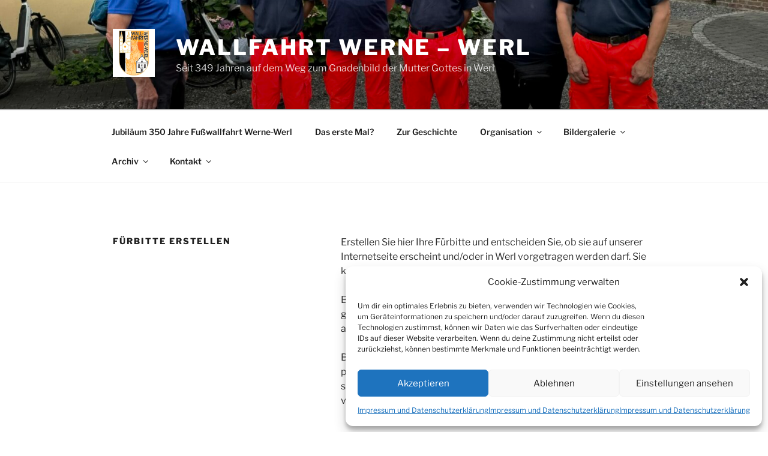

--- FILE ---
content_type: text/css
request_url: https://wallfahrt-werne-werl.de/wp-content/uploads/siteorigin-widgets/sow-button-atom-ccc21c5a11e6.css?ver=6.4.7
body_size: 456
content:
@media (max-width: 780px) {
  .so-widget-sow-button-atom-ccc21c5a11e6 .ow-button-base.ow-button-align-center {
    text-align: center;
  }
  .so-widget-sow-button-atom-ccc21c5a11e6 .ow-button-base.ow-button-align-center.ow-button-align-justify .sowb-button {
    display: inline-block;
  }
}
.so-widget-sow-button-atom-ccc21c5a11e6 .ow-button-base .sowb-button {
  -webkit-box-shadow: inset 0 1px 0 rgba(255,255,255,0.2), 0 1px 2px rgba(0,0,0,0.065);
  -moz-box-shadow: inset 0 1px 0 rgba(255,255,255,0.2), 0 1px 2px rgba(0,0,0,0.065);
  box-shadow: inset 0 1px 0 rgba(255,255,255,0.2), 0 1px 2px rgba(0,0,0,0.065);
  -ms-box-sizing: border-box;
  -moz-box-sizing: border-box;
  -webkit-box-sizing: border-box;
  box-sizing: border-box;
  background: #9b9b9b;
  background: -webkit-gradient(linear, left bottom, left top, color-stop(0, #828282), color-stop(1, #9b9b9b));
  background: -ms-linear-gradient(bottom, #828282, #9b9b9b);
  background: -moz-linear-gradient(center bottom, #828282 0%, #9b9b9b 100%);
  background: -o-linear-gradient(#9b9b9b, #828282);
  filter: progid:DXImageTransform.Microsoft.gradient(startColorstr='#9b9b9b', endColorstr='#828282', GradientType=0);
  -webkit-border-radius: 0.25;
  -moz-border-radius: 0.25;
  border-radius: 0.25;
  border-color: #7a7a7a #757575 #6d6d6d #757575;
  border: 1px solid;
  color: #ffffff !important;
  font-size: 1.15;
  
  padding-block: 1;
  text-shadow: 0 1px 0 rgba(0, 0, 0, 0.05);
  padding-inline: 2;
}
.so-widget-sow-button-atom-ccc21c5a11e6 .ow-button-base .sowb-button > span {
  display: flex;
  justify-content: center;
}
.so-widget-sow-button-atom-ccc21c5a11e6 .ow-button-base .sowb-button > span [class^="sow-icon-"] {
  font-size: 1.3em;
}
.so-widget-sow-button-atom-ccc21c5a11e6 .ow-button-base .sowb-button.ow-icon-placement-top > span {
  flex-direction: column;
}
.so-widget-sow-button-atom-ccc21c5a11e6 .ow-button-base .sowb-button.ow-icon-placement-right > span {
  flex-direction: row-reverse;
}
.so-widget-sow-button-atom-ccc21c5a11e6 .ow-button-base .sowb-button.ow-icon-placement-bottom > span {
  flex-direction: column-reverse;
}
.so-widget-sow-button-atom-ccc21c5a11e6 .ow-button-base .sowb-button.ow-icon-placement-left > span {
  align-items: start;
}
.so-widget-sow-button-atom-ccc21c5a11e6 .ow-button-base .sowb-button.ow-button-hover:active,
.so-widget-sow-button-atom-ccc21c5a11e6 .ow-button-base .sowb-button.ow-button-hover:hover {
  background: #a0a0a0;
  background: -webkit-gradient(linear, left bottom, left top, color-stop(0, #878787), color-stop(1, #a0a0a0));
  background: -ms-linear-gradient(bottom, #878787, #a0a0a0);
  background: -moz-linear-gradient(center bottom, #878787 0%, #a0a0a0 100%);
  background: -o-linear-gradient(#a0a0a0, #878787);
  filter: progid:DXImageTransform.Microsoft.gradient(startColorstr='#a0a0a0', endColorstr='#878787', GradientType=0);
  border-color: #a5a5a5 #a0a0a0 #989898 #a0a0a0;
  color: #ffffff !important;
}

--- FILE ---
content_type: text/css
request_url: https://wallfahrt-werne-werl.de/wp-content/uploads/siteorigin-widgets/sow-button-atom-3353f94a6e5a.css?ver=6.4.7
body_size: 437
content:
@media (max-width: 780px) {
  .so-widget-sow-button-atom-3353f94a6e5a .ow-button-base.ow-button-align-center {
    text-align: center;
  }
  .so-widget-sow-button-atom-3353f94a6e5a .ow-button-base.ow-button-align-center.ow-button-align-justify .sowb-button {
    display: inline-block;
  }
}
.so-widget-sow-button-atom-3353f94a6e5a .ow-button-base .sowb-button {
  -webkit-box-shadow: inset 0 1px 0 rgba(255,255,255,0.2), 0 1px 2px rgba(0,0,0,0.065);
  -moz-box-shadow: inset 0 1px 0 rgba(255,255,255,0.2), 0 1px 2px rgba(0,0,0,0.065);
  box-shadow: inset 0 1px 0 rgba(255,255,255,0.2), 0 1px 2px rgba(0,0,0,0.065);
  -ms-box-sizing: border-box;
  -moz-box-sizing: border-box;
  -webkit-box-sizing: border-box;
  box-sizing: border-box;
  background: #9b9b9b;
  background: -webkit-gradient(linear, left bottom, left top, color-stop(0, #828282), color-stop(1, #9b9b9b));
  background: -ms-linear-gradient(bottom, #828282, #9b9b9b);
  background: -moz-linear-gradient(center bottom, #828282 0%, #9b9b9b 100%);
  background: -o-linear-gradient(#9b9b9b, #828282);
  filter: progid:DXImageTransform.Microsoft.gradient(startColorstr='#9b9b9b', endColorstr='#828282', GradientType=0);
  -webkit-border-radius: 0.25em 0.25em 0.25em 0.25em;
  -moz-border-radius: 0.25em 0.25em 0.25em 0.25em;
  border-radius: 0.25em 0.25em 0.25em 0.25em;
  border-color: #7a7a7a #757575 #6d6d6d #757575;
  border: 1px solid;
  color: #ffffff !important;
  font-size: 1.15em;
  
  padding-block: 1em;
  text-shadow: 0 1px 0 rgba(0, 0, 0, 0.05);
  padding-inline: 2em;
}
.so-widget-sow-button-atom-3353f94a6e5a .ow-button-base .sowb-button > span {
  display: flex;
  justify-content: center;
}
.so-widget-sow-button-atom-3353f94a6e5a .ow-button-base .sowb-button > span [class^="sow-icon-"] {
  font-size: 1.3em;
}
.so-widget-sow-button-atom-3353f94a6e5a .ow-button-base .sowb-button.ow-icon-placement-top > span {
  flex-direction: column;
}
.so-widget-sow-button-atom-3353f94a6e5a .ow-button-base .sowb-button.ow-icon-placement-right > span {
  flex-direction: row-reverse;
}
.so-widget-sow-button-atom-3353f94a6e5a .ow-button-base .sowb-button.ow-icon-placement-bottom > span {
  flex-direction: column-reverse;
}
.so-widget-sow-button-atom-3353f94a6e5a .ow-button-base .sowb-button.ow-icon-placement-left > span {
  align-items: start;
}
.so-widget-sow-button-atom-3353f94a6e5a .ow-button-base .sowb-button.ow-button-hover:active,
.so-widget-sow-button-atom-3353f94a6e5a .ow-button-base .sowb-button.ow-button-hover:hover {
  background: #a0a0a0;
  background: -webkit-gradient(linear, left bottom, left top, color-stop(0, #878787), color-stop(1, #a0a0a0));
  background: -ms-linear-gradient(bottom, #878787, #a0a0a0);
  background: -moz-linear-gradient(center bottom, #878787 0%, #a0a0a0 100%);
  background: -o-linear-gradient(#a0a0a0, #878787);
  filter: progid:DXImageTransform.Microsoft.gradient(startColorstr='#a0a0a0', endColorstr='#878787', GradientType=0);
  border-color: #a5a5a5 #a0a0a0 #989898 #a0a0a0;
  color: #ffffff !important;
}